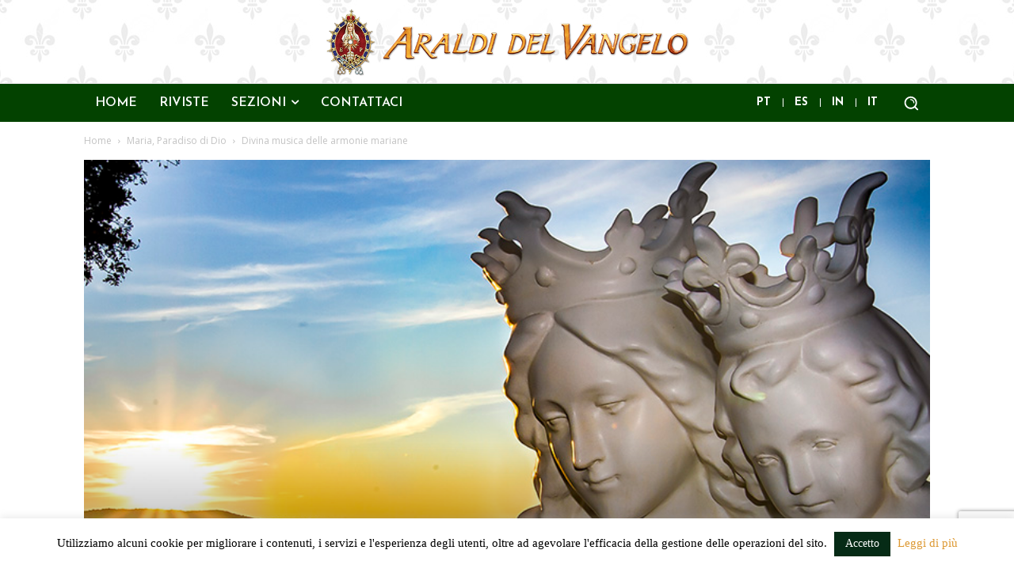

--- FILE ---
content_type: text/html; charset=utf-8
request_url: https://www.google.com/recaptcha/api2/anchor?ar=1&k=6LezqEAfAAAAAOV84y8DOmZuc9eoJJUdSP8W4AGx&co=aHR0cHM6Ly9yaXZpc3RhY2F0dG9saWNhLml0OjQ0Mw..&hl=pt-BR&v=PoyoqOPhxBO7pBk68S4YbpHZ&size=invisible&anchor-ms=20000&execute-ms=30000&cb=ida6vpjyo5c8
body_size: 48945
content:
<!DOCTYPE HTML><html dir="ltr" lang="pt-BR"><head><meta http-equiv="Content-Type" content="text/html; charset=UTF-8">
<meta http-equiv="X-UA-Compatible" content="IE=edge">
<title>reCAPTCHA</title>
<style type="text/css">
/* cyrillic-ext */
@font-face {
  font-family: 'Roboto';
  font-style: normal;
  font-weight: 400;
  font-stretch: 100%;
  src: url(//fonts.gstatic.com/s/roboto/v48/KFO7CnqEu92Fr1ME7kSn66aGLdTylUAMa3GUBHMdazTgWw.woff2) format('woff2');
  unicode-range: U+0460-052F, U+1C80-1C8A, U+20B4, U+2DE0-2DFF, U+A640-A69F, U+FE2E-FE2F;
}
/* cyrillic */
@font-face {
  font-family: 'Roboto';
  font-style: normal;
  font-weight: 400;
  font-stretch: 100%;
  src: url(//fonts.gstatic.com/s/roboto/v48/KFO7CnqEu92Fr1ME7kSn66aGLdTylUAMa3iUBHMdazTgWw.woff2) format('woff2');
  unicode-range: U+0301, U+0400-045F, U+0490-0491, U+04B0-04B1, U+2116;
}
/* greek-ext */
@font-face {
  font-family: 'Roboto';
  font-style: normal;
  font-weight: 400;
  font-stretch: 100%;
  src: url(//fonts.gstatic.com/s/roboto/v48/KFO7CnqEu92Fr1ME7kSn66aGLdTylUAMa3CUBHMdazTgWw.woff2) format('woff2');
  unicode-range: U+1F00-1FFF;
}
/* greek */
@font-face {
  font-family: 'Roboto';
  font-style: normal;
  font-weight: 400;
  font-stretch: 100%;
  src: url(//fonts.gstatic.com/s/roboto/v48/KFO7CnqEu92Fr1ME7kSn66aGLdTylUAMa3-UBHMdazTgWw.woff2) format('woff2');
  unicode-range: U+0370-0377, U+037A-037F, U+0384-038A, U+038C, U+038E-03A1, U+03A3-03FF;
}
/* math */
@font-face {
  font-family: 'Roboto';
  font-style: normal;
  font-weight: 400;
  font-stretch: 100%;
  src: url(//fonts.gstatic.com/s/roboto/v48/KFO7CnqEu92Fr1ME7kSn66aGLdTylUAMawCUBHMdazTgWw.woff2) format('woff2');
  unicode-range: U+0302-0303, U+0305, U+0307-0308, U+0310, U+0312, U+0315, U+031A, U+0326-0327, U+032C, U+032F-0330, U+0332-0333, U+0338, U+033A, U+0346, U+034D, U+0391-03A1, U+03A3-03A9, U+03B1-03C9, U+03D1, U+03D5-03D6, U+03F0-03F1, U+03F4-03F5, U+2016-2017, U+2034-2038, U+203C, U+2040, U+2043, U+2047, U+2050, U+2057, U+205F, U+2070-2071, U+2074-208E, U+2090-209C, U+20D0-20DC, U+20E1, U+20E5-20EF, U+2100-2112, U+2114-2115, U+2117-2121, U+2123-214F, U+2190, U+2192, U+2194-21AE, U+21B0-21E5, U+21F1-21F2, U+21F4-2211, U+2213-2214, U+2216-22FF, U+2308-230B, U+2310, U+2319, U+231C-2321, U+2336-237A, U+237C, U+2395, U+239B-23B7, U+23D0, U+23DC-23E1, U+2474-2475, U+25AF, U+25B3, U+25B7, U+25BD, U+25C1, U+25CA, U+25CC, U+25FB, U+266D-266F, U+27C0-27FF, U+2900-2AFF, U+2B0E-2B11, U+2B30-2B4C, U+2BFE, U+3030, U+FF5B, U+FF5D, U+1D400-1D7FF, U+1EE00-1EEFF;
}
/* symbols */
@font-face {
  font-family: 'Roboto';
  font-style: normal;
  font-weight: 400;
  font-stretch: 100%;
  src: url(//fonts.gstatic.com/s/roboto/v48/KFO7CnqEu92Fr1ME7kSn66aGLdTylUAMaxKUBHMdazTgWw.woff2) format('woff2');
  unicode-range: U+0001-000C, U+000E-001F, U+007F-009F, U+20DD-20E0, U+20E2-20E4, U+2150-218F, U+2190, U+2192, U+2194-2199, U+21AF, U+21E6-21F0, U+21F3, U+2218-2219, U+2299, U+22C4-22C6, U+2300-243F, U+2440-244A, U+2460-24FF, U+25A0-27BF, U+2800-28FF, U+2921-2922, U+2981, U+29BF, U+29EB, U+2B00-2BFF, U+4DC0-4DFF, U+FFF9-FFFB, U+10140-1018E, U+10190-1019C, U+101A0, U+101D0-101FD, U+102E0-102FB, U+10E60-10E7E, U+1D2C0-1D2D3, U+1D2E0-1D37F, U+1F000-1F0FF, U+1F100-1F1AD, U+1F1E6-1F1FF, U+1F30D-1F30F, U+1F315, U+1F31C, U+1F31E, U+1F320-1F32C, U+1F336, U+1F378, U+1F37D, U+1F382, U+1F393-1F39F, U+1F3A7-1F3A8, U+1F3AC-1F3AF, U+1F3C2, U+1F3C4-1F3C6, U+1F3CA-1F3CE, U+1F3D4-1F3E0, U+1F3ED, U+1F3F1-1F3F3, U+1F3F5-1F3F7, U+1F408, U+1F415, U+1F41F, U+1F426, U+1F43F, U+1F441-1F442, U+1F444, U+1F446-1F449, U+1F44C-1F44E, U+1F453, U+1F46A, U+1F47D, U+1F4A3, U+1F4B0, U+1F4B3, U+1F4B9, U+1F4BB, U+1F4BF, U+1F4C8-1F4CB, U+1F4D6, U+1F4DA, U+1F4DF, U+1F4E3-1F4E6, U+1F4EA-1F4ED, U+1F4F7, U+1F4F9-1F4FB, U+1F4FD-1F4FE, U+1F503, U+1F507-1F50B, U+1F50D, U+1F512-1F513, U+1F53E-1F54A, U+1F54F-1F5FA, U+1F610, U+1F650-1F67F, U+1F687, U+1F68D, U+1F691, U+1F694, U+1F698, U+1F6AD, U+1F6B2, U+1F6B9-1F6BA, U+1F6BC, U+1F6C6-1F6CF, U+1F6D3-1F6D7, U+1F6E0-1F6EA, U+1F6F0-1F6F3, U+1F6F7-1F6FC, U+1F700-1F7FF, U+1F800-1F80B, U+1F810-1F847, U+1F850-1F859, U+1F860-1F887, U+1F890-1F8AD, U+1F8B0-1F8BB, U+1F8C0-1F8C1, U+1F900-1F90B, U+1F93B, U+1F946, U+1F984, U+1F996, U+1F9E9, U+1FA00-1FA6F, U+1FA70-1FA7C, U+1FA80-1FA89, U+1FA8F-1FAC6, U+1FACE-1FADC, U+1FADF-1FAE9, U+1FAF0-1FAF8, U+1FB00-1FBFF;
}
/* vietnamese */
@font-face {
  font-family: 'Roboto';
  font-style: normal;
  font-weight: 400;
  font-stretch: 100%;
  src: url(//fonts.gstatic.com/s/roboto/v48/KFO7CnqEu92Fr1ME7kSn66aGLdTylUAMa3OUBHMdazTgWw.woff2) format('woff2');
  unicode-range: U+0102-0103, U+0110-0111, U+0128-0129, U+0168-0169, U+01A0-01A1, U+01AF-01B0, U+0300-0301, U+0303-0304, U+0308-0309, U+0323, U+0329, U+1EA0-1EF9, U+20AB;
}
/* latin-ext */
@font-face {
  font-family: 'Roboto';
  font-style: normal;
  font-weight: 400;
  font-stretch: 100%;
  src: url(//fonts.gstatic.com/s/roboto/v48/KFO7CnqEu92Fr1ME7kSn66aGLdTylUAMa3KUBHMdazTgWw.woff2) format('woff2');
  unicode-range: U+0100-02BA, U+02BD-02C5, U+02C7-02CC, U+02CE-02D7, U+02DD-02FF, U+0304, U+0308, U+0329, U+1D00-1DBF, U+1E00-1E9F, U+1EF2-1EFF, U+2020, U+20A0-20AB, U+20AD-20C0, U+2113, U+2C60-2C7F, U+A720-A7FF;
}
/* latin */
@font-face {
  font-family: 'Roboto';
  font-style: normal;
  font-weight: 400;
  font-stretch: 100%;
  src: url(//fonts.gstatic.com/s/roboto/v48/KFO7CnqEu92Fr1ME7kSn66aGLdTylUAMa3yUBHMdazQ.woff2) format('woff2');
  unicode-range: U+0000-00FF, U+0131, U+0152-0153, U+02BB-02BC, U+02C6, U+02DA, U+02DC, U+0304, U+0308, U+0329, U+2000-206F, U+20AC, U+2122, U+2191, U+2193, U+2212, U+2215, U+FEFF, U+FFFD;
}
/* cyrillic-ext */
@font-face {
  font-family: 'Roboto';
  font-style: normal;
  font-weight: 500;
  font-stretch: 100%;
  src: url(//fonts.gstatic.com/s/roboto/v48/KFO7CnqEu92Fr1ME7kSn66aGLdTylUAMa3GUBHMdazTgWw.woff2) format('woff2');
  unicode-range: U+0460-052F, U+1C80-1C8A, U+20B4, U+2DE0-2DFF, U+A640-A69F, U+FE2E-FE2F;
}
/* cyrillic */
@font-face {
  font-family: 'Roboto';
  font-style: normal;
  font-weight: 500;
  font-stretch: 100%;
  src: url(//fonts.gstatic.com/s/roboto/v48/KFO7CnqEu92Fr1ME7kSn66aGLdTylUAMa3iUBHMdazTgWw.woff2) format('woff2');
  unicode-range: U+0301, U+0400-045F, U+0490-0491, U+04B0-04B1, U+2116;
}
/* greek-ext */
@font-face {
  font-family: 'Roboto';
  font-style: normal;
  font-weight: 500;
  font-stretch: 100%;
  src: url(//fonts.gstatic.com/s/roboto/v48/KFO7CnqEu92Fr1ME7kSn66aGLdTylUAMa3CUBHMdazTgWw.woff2) format('woff2');
  unicode-range: U+1F00-1FFF;
}
/* greek */
@font-face {
  font-family: 'Roboto';
  font-style: normal;
  font-weight: 500;
  font-stretch: 100%;
  src: url(//fonts.gstatic.com/s/roboto/v48/KFO7CnqEu92Fr1ME7kSn66aGLdTylUAMa3-UBHMdazTgWw.woff2) format('woff2');
  unicode-range: U+0370-0377, U+037A-037F, U+0384-038A, U+038C, U+038E-03A1, U+03A3-03FF;
}
/* math */
@font-face {
  font-family: 'Roboto';
  font-style: normal;
  font-weight: 500;
  font-stretch: 100%;
  src: url(//fonts.gstatic.com/s/roboto/v48/KFO7CnqEu92Fr1ME7kSn66aGLdTylUAMawCUBHMdazTgWw.woff2) format('woff2');
  unicode-range: U+0302-0303, U+0305, U+0307-0308, U+0310, U+0312, U+0315, U+031A, U+0326-0327, U+032C, U+032F-0330, U+0332-0333, U+0338, U+033A, U+0346, U+034D, U+0391-03A1, U+03A3-03A9, U+03B1-03C9, U+03D1, U+03D5-03D6, U+03F0-03F1, U+03F4-03F5, U+2016-2017, U+2034-2038, U+203C, U+2040, U+2043, U+2047, U+2050, U+2057, U+205F, U+2070-2071, U+2074-208E, U+2090-209C, U+20D0-20DC, U+20E1, U+20E5-20EF, U+2100-2112, U+2114-2115, U+2117-2121, U+2123-214F, U+2190, U+2192, U+2194-21AE, U+21B0-21E5, U+21F1-21F2, U+21F4-2211, U+2213-2214, U+2216-22FF, U+2308-230B, U+2310, U+2319, U+231C-2321, U+2336-237A, U+237C, U+2395, U+239B-23B7, U+23D0, U+23DC-23E1, U+2474-2475, U+25AF, U+25B3, U+25B7, U+25BD, U+25C1, U+25CA, U+25CC, U+25FB, U+266D-266F, U+27C0-27FF, U+2900-2AFF, U+2B0E-2B11, U+2B30-2B4C, U+2BFE, U+3030, U+FF5B, U+FF5D, U+1D400-1D7FF, U+1EE00-1EEFF;
}
/* symbols */
@font-face {
  font-family: 'Roboto';
  font-style: normal;
  font-weight: 500;
  font-stretch: 100%;
  src: url(//fonts.gstatic.com/s/roboto/v48/KFO7CnqEu92Fr1ME7kSn66aGLdTylUAMaxKUBHMdazTgWw.woff2) format('woff2');
  unicode-range: U+0001-000C, U+000E-001F, U+007F-009F, U+20DD-20E0, U+20E2-20E4, U+2150-218F, U+2190, U+2192, U+2194-2199, U+21AF, U+21E6-21F0, U+21F3, U+2218-2219, U+2299, U+22C4-22C6, U+2300-243F, U+2440-244A, U+2460-24FF, U+25A0-27BF, U+2800-28FF, U+2921-2922, U+2981, U+29BF, U+29EB, U+2B00-2BFF, U+4DC0-4DFF, U+FFF9-FFFB, U+10140-1018E, U+10190-1019C, U+101A0, U+101D0-101FD, U+102E0-102FB, U+10E60-10E7E, U+1D2C0-1D2D3, U+1D2E0-1D37F, U+1F000-1F0FF, U+1F100-1F1AD, U+1F1E6-1F1FF, U+1F30D-1F30F, U+1F315, U+1F31C, U+1F31E, U+1F320-1F32C, U+1F336, U+1F378, U+1F37D, U+1F382, U+1F393-1F39F, U+1F3A7-1F3A8, U+1F3AC-1F3AF, U+1F3C2, U+1F3C4-1F3C6, U+1F3CA-1F3CE, U+1F3D4-1F3E0, U+1F3ED, U+1F3F1-1F3F3, U+1F3F5-1F3F7, U+1F408, U+1F415, U+1F41F, U+1F426, U+1F43F, U+1F441-1F442, U+1F444, U+1F446-1F449, U+1F44C-1F44E, U+1F453, U+1F46A, U+1F47D, U+1F4A3, U+1F4B0, U+1F4B3, U+1F4B9, U+1F4BB, U+1F4BF, U+1F4C8-1F4CB, U+1F4D6, U+1F4DA, U+1F4DF, U+1F4E3-1F4E6, U+1F4EA-1F4ED, U+1F4F7, U+1F4F9-1F4FB, U+1F4FD-1F4FE, U+1F503, U+1F507-1F50B, U+1F50D, U+1F512-1F513, U+1F53E-1F54A, U+1F54F-1F5FA, U+1F610, U+1F650-1F67F, U+1F687, U+1F68D, U+1F691, U+1F694, U+1F698, U+1F6AD, U+1F6B2, U+1F6B9-1F6BA, U+1F6BC, U+1F6C6-1F6CF, U+1F6D3-1F6D7, U+1F6E0-1F6EA, U+1F6F0-1F6F3, U+1F6F7-1F6FC, U+1F700-1F7FF, U+1F800-1F80B, U+1F810-1F847, U+1F850-1F859, U+1F860-1F887, U+1F890-1F8AD, U+1F8B0-1F8BB, U+1F8C0-1F8C1, U+1F900-1F90B, U+1F93B, U+1F946, U+1F984, U+1F996, U+1F9E9, U+1FA00-1FA6F, U+1FA70-1FA7C, U+1FA80-1FA89, U+1FA8F-1FAC6, U+1FACE-1FADC, U+1FADF-1FAE9, U+1FAF0-1FAF8, U+1FB00-1FBFF;
}
/* vietnamese */
@font-face {
  font-family: 'Roboto';
  font-style: normal;
  font-weight: 500;
  font-stretch: 100%;
  src: url(//fonts.gstatic.com/s/roboto/v48/KFO7CnqEu92Fr1ME7kSn66aGLdTylUAMa3OUBHMdazTgWw.woff2) format('woff2');
  unicode-range: U+0102-0103, U+0110-0111, U+0128-0129, U+0168-0169, U+01A0-01A1, U+01AF-01B0, U+0300-0301, U+0303-0304, U+0308-0309, U+0323, U+0329, U+1EA0-1EF9, U+20AB;
}
/* latin-ext */
@font-face {
  font-family: 'Roboto';
  font-style: normal;
  font-weight: 500;
  font-stretch: 100%;
  src: url(//fonts.gstatic.com/s/roboto/v48/KFO7CnqEu92Fr1ME7kSn66aGLdTylUAMa3KUBHMdazTgWw.woff2) format('woff2');
  unicode-range: U+0100-02BA, U+02BD-02C5, U+02C7-02CC, U+02CE-02D7, U+02DD-02FF, U+0304, U+0308, U+0329, U+1D00-1DBF, U+1E00-1E9F, U+1EF2-1EFF, U+2020, U+20A0-20AB, U+20AD-20C0, U+2113, U+2C60-2C7F, U+A720-A7FF;
}
/* latin */
@font-face {
  font-family: 'Roboto';
  font-style: normal;
  font-weight: 500;
  font-stretch: 100%;
  src: url(//fonts.gstatic.com/s/roboto/v48/KFO7CnqEu92Fr1ME7kSn66aGLdTylUAMa3yUBHMdazQ.woff2) format('woff2');
  unicode-range: U+0000-00FF, U+0131, U+0152-0153, U+02BB-02BC, U+02C6, U+02DA, U+02DC, U+0304, U+0308, U+0329, U+2000-206F, U+20AC, U+2122, U+2191, U+2193, U+2212, U+2215, U+FEFF, U+FFFD;
}
/* cyrillic-ext */
@font-face {
  font-family: 'Roboto';
  font-style: normal;
  font-weight: 900;
  font-stretch: 100%;
  src: url(//fonts.gstatic.com/s/roboto/v48/KFO7CnqEu92Fr1ME7kSn66aGLdTylUAMa3GUBHMdazTgWw.woff2) format('woff2');
  unicode-range: U+0460-052F, U+1C80-1C8A, U+20B4, U+2DE0-2DFF, U+A640-A69F, U+FE2E-FE2F;
}
/* cyrillic */
@font-face {
  font-family: 'Roboto';
  font-style: normal;
  font-weight: 900;
  font-stretch: 100%;
  src: url(//fonts.gstatic.com/s/roboto/v48/KFO7CnqEu92Fr1ME7kSn66aGLdTylUAMa3iUBHMdazTgWw.woff2) format('woff2');
  unicode-range: U+0301, U+0400-045F, U+0490-0491, U+04B0-04B1, U+2116;
}
/* greek-ext */
@font-face {
  font-family: 'Roboto';
  font-style: normal;
  font-weight: 900;
  font-stretch: 100%;
  src: url(//fonts.gstatic.com/s/roboto/v48/KFO7CnqEu92Fr1ME7kSn66aGLdTylUAMa3CUBHMdazTgWw.woff2) format('woff2');
  unicode-range: U+1F00-1FFF;
}
/* greek */
@font-face {
  font-family: 'Roboto';
  font-style: normal;
  font-weight: 900;
  font-stretch: 100%;
  src: url(//fonts.gstatic.com/s/roboto/v48/KFO7CnqEu92Fr1ME7kSn66aGLdTylUAMa3-UBHMdazTgWw.woff2) format('woff2');
  unicode-range: U+0370-0377, U+037A-037F, U+0384-038A, U+038C, U+038E-03A1, U+03A3-03FF;
}
/* math */
@font-face {
  font-family: 'Roboto';
  font-style: normal;
  font-weight: 900;
  font-stretch: 100%;
  src: url(//fonts.gstatic.com/s/roboto/v48/KFO7CnqEu92Fr1ME7kSn66aGLdTylUAMawCUBHMdazTgWw.woff2) format('woff2');
  unicode-range: U+0302-0303, U+0305, U+0307-0308, U+0310, U+0312, U+0315, U+031A, U+0326-0327, U+032C, U+032F-0330, U+0332-0333, U+0338, U+033A, U+0346, U+034D, U+0391-03A1, U+03A3-03A9, U+03B1-03C9, U+03D1, U+03D5-03D6, U+03F0-03F1, U+03F4-03F5, U+2016-2017, U+2034-2038, U+203C, U+2040, U+2043, U+2047, U+2050, U+2057, U+205F, U+2070-2071, U+2074-208E, U+2090-209C, U+20D0-20DC, U+20E1, U+20E5-20EF, U+2100-2112, U+2114-2115, U+2117-2121, U+2123-214F, U+2190, U+2192, U+2194-21AE, U+21B0-21E5, U+21F1-21F2, U+21F4-2211, U+2213-2214, U+2216-22FF, U+2308-230B, U+2310, U+2319, U+231C-2321, U+2336-237A, U+237C, U+2395, U+239B-23B7, U+23D0, U+23DC-23E1, U+2474-2475, U+25AF, U+25B3, U+25B7, U+25BD, U+25C1, U+25CA, U+25CC, U+25FB, U+266D-266F, U+27C0-27FF, U+2900-2AFF, U+2B0E-2B11, U+2B30-2B4C, U+2BFE, U+3030, U+FF5B, U+FF5D, U+1D400-1D7FF, U+1EE00-1EEFF;
}
/* symbols */
@font-face {
  font-family: 'Roboto';
  font-style: normal;
  font-weight: 900;
  font-stretch: 100%;
  src: url(//fonts.gstatic.com/s/roboto/v48/KFO7CnqEu92Fr1ME7kSn66aGLdTylUAMaxKUBHMdazTgWw.woff2) format('woff2');
  unicode-range: U+0001-000C, U+000E-001F, U+007F-009F, U+20DD-20E0, U+20E2-20E4, U+2150-218F, U+2190, U+2192, U+2194-2199, U+21AF, U+21E6-21F0, U+21F3, U+2218-2219, U+2299, U+22C4-22C6, U+2300-243F, U+2440-244A, U+2460-24FF, U+25A0-27BF, U+2800-28FF, U+2921-2922, U+2981, U+29BF, U+29EB, U+2B00-2BFF, U+4DC0-4DFF, U+FFF9-FFFB, U+10140-1018E, U+10190-1019C, U+101A0, U+101D0-101FD, U+102E0-102FB, U+10E60-10E7E, U+1D2C0-1D2D3, U+1D2E0-1D37F, U+1F000-1F0FF, U+1F100-1F1AD, U+1F1E6-1F1FF, U+1F30D-1F30F, U+1F315, U+1F31C, U+1F31E, U+1F320-1F32C, U+1F336, U+1F378, U+1F37D, U+1F382, U+1F393-1F39F, U+1F3A7-1F3A8, U+1F3AC-1F3AF, U+1F3C2, U+1F3C4-1F3C6, U+1F3CA-1F3CE, U+1F3D4-1F3E0, U+1F3ED, U+1F3F1-1F3F3, U+1F3F5-1F3F7, U+1F408, U+1F415, U+1F41F, U+1F426, U+1F43F, U+1F441-1F442, U+1F444, U+1F446-1F449, U+1F44C-1F44E, U+1F453, U+1F46A, U+1F47D, U+1F4A3, U+1F4B0, U+1F4B3, U+1F4B9, U+1F4BB, U+1F4BF, U+1F4C8-1F4CB, U+1F4D6, U+1F4DA, U+1F4DF, U+1F4E3-1F4E6, U+1F4EA-1F4ED, U+1F4F7, U+1F4F9-1F4FB, U+1F4FD-1F4FE, U+1F503, U+1F507-1F50B, U+1F50D, U+1F512-1F513, U+1F53E-1F54A, U+1F54F-1F5FA, U+1F610, U+1F650-1F67F, U+1F687, U+1F68D, U+1F691, U+1F694, U+1F698, U+1F6AD, U+1F6B2, U+1F6B9-1F6BA, U+1F6BC, U+1F6C6-1F6CF, U+1F6D3-1F6D7, U+1F6E0-1F6EA, U+1F6F0-1F6F3, U+1F6F7-1F6FC, U+1F700-1F7FF, U+1F800-1F80B, U+1F810-1F847, U+1F850-1F859, U+1F860-1F887, U+1F890-1F8AD, U+1F8B0-1F8BB, U+1F8C0-1F8C1, U+1F900-1F90B, U+1F93B, U+1F946, U+1F984, U+1F996, U+1F9E9, U+1FA00-1FA6F, U+1FA70-1FA7C, U+1FA80-1FA89, U+1FA8F-1FAC6, U+1FACE-1FADC, U+1FADF-1FAE9, U+1FAF0-1FAF8, U+1FB00-1FBFF;
}
/* vietnamese */
@font-face {
  font-family: 'Roboto';
  font-style: normal;
  font-weight: 900;
  font-stretch: 100%;
  src: url(//fonts.gstatic.com/s/roboto/v48/KFO7CnqEu92Fr1ME7kSn66aGLdTylUAMa3OUBHMdazTgWw.woff2) format('woff2');
  unicode-range: U+0102-0103, U+0110-0111, U+0128-0129, U+0168-0169, U+01A0-01A1, U+01AF-01B0, U+0300-0301, U+0303-0304, U+0308-0309, U+0323, U+0329, U+1EA0-1EF9, U+20AB;
}
/* latin-ext */
@font-face {
  font-family: 'Roboto';
  font-style: normal;
  font-weight: 900;
  font-stretch: 100%;
  src: url(//fonts.gstatic.com/s/roboto/v48/KFO7CnqEu92Fr1ME7kSn66aGLdTylUAMa3KUBHMdazTgWw.woff2) format('woff2');
  unicode-range: U+0100-02BA, U+02BD-02C5, U+02C7-02CC, U+02CE-02D7, U+02DD-02FF, U+0304, U+0308, U+0329, U+1D00-1DBF, U+1E00-1E9F, U+1EF2-1EFF, U+2020, U+20A0-20AB, U+20AD-20C0, U+2113, U+2C60-2C7F, U+A720-A7FF;
}
/* latin */
@font-face {
  font-family: 'Roboto';
  font-style: normal;
  font-weight: 900;
  font-stretch: 100%;
  src: url(//fonts.gstatic.com/s/roboto/v48/KFO7CnqEu92Fr1ME7kSn66aGLdTylUAMa3yUBHMdazQ.woff2) format('woff2');
  unicode-range: U+0000-00FF, U+0131, U+0152-0153, U+02BB-02BC, U+02C6, U+02DA, U+02DC, U+0304, U+0308, U+0329, U+2000-206F, U+20AC, U+2122, U+2191, U+2193, U+2212, U+2215, U+FEFF, U+FFFD;
}

</style>
<link rel="stylesheet" type="text/css" href="https://www.gstatic.com/recaptcha/releases/PoyoqOPhxBO7pBk68S4YbpHZ/styles__ltr.css">
<script nonce="XHjp2mKjJ1Gz9Sud6ARpXw" type="text/javascript">window['__recaptcha_api'] = 'https://www.google.com/recaptcha/api2/';</script>
<script type="text/javascript" src="https://www.gstatic.com/recaptcha/releases/PoyoqOPhxBO7pBk68S4YbpHZ/recaptcha__pt_br.js" nonce="XHjp2mKjJ1Gz9Sud6ARpXw">
      
    </script></head>
<body><div id="rc-anchor-alert" class="rc-anchor-alert"></div>
<input type="hidden" id="recaptcha-token" value="[base64]">
<script type="text/javascript" nonce="XHjp2mKjJ1Gz9Sud6ARpXw">
      recaptcha.anchor.Main.init("[\x22ainput\x22,[\x22bgdata\x22,\x22\x22,\[base64]/[base64]/[base64]/ZyhXLGgpOnEoW04sMjEsbF0sVywwKSxoKSxmYWxzZSxmYWxzZSl9Y2F0Y2goayl7RygzNTgsVyk/[base64]/[base64]/[base64]/[base64]/[base64]/[base64]/[base64]/bmV3IEJbT10oRFswXSk6dz09Mj9uZXcgQltPXShEWzBdLERbMV0pOnc9PTM/bmV3IEJbT10oRFswXSxEWzFdLERbMl0pOnc9PTQ/[base64]/[base64]/[base64]/[base64]/[base64]\\u003d\x22,\[base64]\\u003d\x22,\x22KhAYw43Cm0/DusKzw5rCu8KhVhwzw65Nw4FjZnI3w4fDnjjCiMKpLF7ClzPCk0vCk8K3A1ktP2gTwr7CtcOrOsKDwo/CjsKMFcKRY8OKfgzCr8ODHHHCo8OAAi1xw70jZDA4woRbwpAKAMOhwokew6/ChMOKwpIzKlPCpGV9CX7DgmHDusKHw7zDp8OSIMOFwqTDtVhHw7ZTS8Kkw6Nud0DCuMKDVsKUwo0/wo1WcWw3NMOCw5nDjsO/[base64]/DlcK3SAfDlwQ4Q2hZIwIJwqBRwpkhwq1yw4twIRDCphDCpMK6wpsTw4VWw5fCk30Ow5bCpQDDhcKKw4rCh0TDuR3Co8OTBTF8PcOXw5pdwpzCpcOwwq8JwqZ2w6wFWMOhwonDtcKQGUTCpMO3wr0/w77DiT4Kw47Dj8K0KUojURvCviNDb8OxS2zDgcKewrzCkBzChcOIw4DCmsK2woIcU8Kgd8KWMMOXwrrDtH9SwoRWwoDCqXkzNsKEd8KHdwzCoFUVKMKFwqrDisO1DiMKM13CpHnCoGbCiW8QK8OyYMOrR2fCl0DDuS/DrkXDiMOkScO2wrLCs8OfwpFoMDfDq8OCAMOMwo/Co8K/B8KxVSZwXFDDv8OJAcOvClsWw6xzw4/Duyo6w67DosKuwr0Dw4QwWkQdHgx3wr5xwpnCp0ErTcKWw7TCvSIsGBrDjhV7EMKAU8OtbzXDusOywoAcJMKLPiF6w4Ujw5/DoMOEFTfDiWPDncKDJFwQw7DCtcKBw4vCn8OtwrvCr3EDwrHCmxXCi8OZBHZVaTkEwqvCh8O0w4bCpsK2w5E7QABjWX4iwoPCm0HDuErCqMOdw4XDhsKlQFzDgmXCusOaw5rDhcKwwo86HTXCmAobKj7Cr8O7El/Cg1jCu8Olwq3CsG8XaThgw6DDsXXCpgZXPVhow4TDvjdxSTBBBsKdYsOGBhvDnsKgbMO7w6EEdnRswo/CpcOFL8KeBDoHFcOlw7LCnTTCvUo1wpzDm8OIwonCj8Olw5jCvMKDwpk+w5HCrcKhPcKswrHClxdwwqMlTXrCmcK+w63Dm8K3EsOebXfDq8OkXznDqFrDqsKsw5orAcKtw7/DglrCpsKvdQlkLsKKY8OUwq3Dq8KrwrcWwqrDtFcww5zDosKxw4haG8OrQ8KtYnHCv8ODAsKCwqEaOWENX8KBw5ZWwqJyDcKZd8KNw4fCpibCmsKFDMO+Ql3DgMOqTMKWDcOqwpZ4woDCiMOxdzV3Q8OsUxE7w51uw7JdcikAQsOgQhFkc8KDFQvDllLDkMKMw5pnw4/[base64]/CvDrCpMOpIMOewrnCrT/[base64]/Du8Kfw4tww6Z/SgcobmcvfsOgQinDucKDQcKowo1UCBF6wqNyBMO3O8KUacOmw70ZwpttNsOowrIhEsK/w5xgw78yWMKPdsOuHcKqMWVrwqXCiUrDucOcwpXDrcKGScKBSnRWIEs4YnhxwqsDMGfDksOQwrMtOAEEwq5xfWDCpMKxw4rCu2XDmsODZ8O4JMK7wqgcbcOvYicRcw0nWG7DogTDisKNTcKnw7fDrsK9UBfCgsKNQgfCrMKkKiZ/[base64]/Dn8O/[base64]/Cr8OhcVYzw7LCusK5w5oTwoQEw6vDpDhNwp3DrlVQw7LCncOgH8KnwqwAdMKewptyw5Aww4PDkMOSw4RoAsO7wrnCmcKow5lrwoXCqsO5w6fDlHTCkmEwFRTDgxxLWyltIcOfIcOZw7UcwpVmw7PDvS4uw4g/wrvDgg3Cg8KSwoHDt8OzF8OQw6dQwpo8ME1/RcO8w4gFw4HDosOTwpDCk0XDtsOfMhIGasK5Kx5jcF88EzHDtyMPw5HCjW4oIMOTF8Otw6/CuH/CnDUUwqc7c8OtIWhWwptnE3TDv8KFw640wrB3e3LDtVMUX8KQw49+JMO/[base64]/K8O4RMO0w7AWF8K/wqrCnsKgwr7DlcOgHhd+TB7DimrCj8OVwqLCrhQWw4bChcOtAXHCo8KsZMO1N8O9w7/DjmvCnBFjdlTCg3RewrvDhSslVcKQFMK6REfDjgXCq0QaDsObFsO7wpnCuDsFw6LCncKCw4hwIA/Dp2F9HTrCiCUBwo/CrmDCoTnDrzFNw5sywr7CsTxjJlVXb8KODTMPacO2w4MowrkBwpQBwpQbRizDriVXDsOEVMKvw63Co8OIw57CuUQ0DMOVw70oS8OyC0gjenYTwq8lwr5zwprDv8KpYcO4w5rDuMOGRFk5PkjDu8OLwpx1w7xMw6DChyLDncOVw5JKwo3CsTrCgcO/HgE6DnPDi8OnfCMKw6vDjCDCgcOkw5BJNkACwoo+JsO9RsKvw7UQwqdhEcKKw7/[base64]/DkBXDsQRfwqt1J3keQWvChz7CoMOmJBXCjsKqwp4KasOdwq7DgcOnw7HCsMKgwrnCoWLCl1PDk8O/annCjcOnSTXDkMO8wozCiFvDq8KhHg/CtMK0JcK0wrPCkU/DqhVawrEhNmbChsOdSsO9RsOPfsKiWMK9w4VzUnLDtBTDiMKYG8KQw5XDngzCjjcZw6HCl8OUwqjCgsKJBwLCgMOEw6NDAD7Cj8KWDEp3Tn/[base64]/ChMOawq/[base64]/CvcKzw7nDu1NrXsOYw7MjOXYaXG3Cj8OFV2XDhMKswoJxw6wWcivDkRgBwp3DucK/w4DCisKKw4ZucX0kDE0mXRrCtMOcW1tYw7jCmBzCiU0RwqE8wr0ywqrDhMOQwqd0w4XChcKOw7PDpjbDgmDDomlyw7R7IXDDpcOrw6bCosOCw57ChcO5LsKBW8O1wpbCpErCkcOMwr9Gwo/ClSRIw57DuMKnFjYZwpLCqgfDnTrCssOfwo/[base64]/CqgQYe1PDqMKBw63Csig2ecOMworDiMKTPDDDp8OJw7ZaVsOWw4kObMKSw7Y1IMKDDR3CoMKpAcOEalDDkGVmwoB1TX/DhsK1wo/DjcOtwovDqsO3a20/woTDscOpwp42b3HDmMO3PXvDhMOYUmvDmsOSwoYZYsODTMKNwpY4XGrDicK9wrLCoi3ClcK5w5PCpHPCq8KPwpgzDGhuAXINwqTDt8OMYjLDpgQrWsOwwqx3w7cUwr15PW7ChcO5MVDCvsKtK8O3w7LDu2w/w6nCpkI4w6Vzw4HCnBHChMOqw5ZCE8KGw5zDqsObw4TDrsOgwotfJEXDrSxQbMOBwrfCosK/wrfDiMKcw77CpMKaNMOfXUjCvMOKwr0cCwd9JsOWJmLCmMKZwpTDn8O6d8K7w6/Dj23DlsK+wq3Dg1JJw4XCmsKuL8OqNMKMdFJsRsKDRWd3LybCozVSw65YfiJxCsKSw6PDv2rCoXjDicO7HMKTIsKxwqLCtsKew6rCvg8Twq9fw781EXEaw6fCusKQZhAbbMO/wrxldMKvwpXCjy7Dm8KpFsKoacKSS8KJdcK7w4Fvwp5jw4lVw45fwqwzWWTDgRXCo0Zaw4gNw74IZg/CjsKyw5jCjsOCFnbDhRXDgcO/wpTCqTEbw6TDr8OnaMKLH8O2worDh1UUwofCqAHDnMOMwrrCs8O5L8OjOBcLw5HClGNewog8wodzGF1sWXvDs8OLwqtuci1Jw4/[base64]/Dg8KtNsKBXcKsbzfDiMOPw6EvDELCr8OAAXvCuzbDt1/ClnEMegDCqBfDo0hTO3hsScOESMOCw4R3fUnCmgBkL8KfaTUBwp5Ew6PDjsK2ccOjwrbCqcOcw7ZCw7wZCMKEcjzDgMOOC8Kkw4LDuynDkcOiwpw/B8OUTjXCgsKxM2dhI8O/[base64]/woRJNUbCr8O+bX4Zw4TCr2jCsMKWw7/DjWPDuW/CssKJZFBrOcK5wrEGBGDCssK+wpclFCPCgMKQR8OTCxAyTcKqSDsRLMKPU8K2OFZHTcKTw5/DscKcMcO8ZRYcw6fDnTsTw4HCiDbCgsOEw5AwUUbCrsK3YcKGLMOTZsK/VC5Dw70Kw4nCuQ7DhcOEHFjCtMKrwoLDtsOuN8KHVxVjD8ODw6fCpR0hfhM9w5zCtsK5IMOSFgZLQ8O/wq7DpMKmw6kew7rDp8KZCBfDvk0lIBcEW8OUw7BMw5/DhXTDrsOVVcO9JcK0G3x+w5tlKB01RkVow4B2wqfDlMO9LcKMwpbDpnnCpMOkdsO4w4tRw64pw64gY1l7ZgXCowpsY8KiwodSd2zDgcOtfR1Vw7N6V8KWE8OwNXcnw61jEcOdw4jDh8KCXDnCtsOsD1kWw4kSfS0AXMKiw7PCiUpgbsOjw7fCrsKDw7/DiAjCrcOLw4DDkMOrUcOHwrfDnsONPMKrwo/Dj8OQwoMvacOvwpovw6jCtm5Ywq4Kw6kowq4GGxPCmSQIwq0uVMKcTcORLcOWw7AgEMOfe8KVwpvCpcO/acK7w6PCjBYSUCnCr3bDgkTDkMKbwoMIwoAowp19L8KcwoR3w7VUOGfCjcOuwp3CpsONwpnDjcKbworDhm/CosO1w4tWw48/w7HDkVXCqjbCgAYja8Ogw6lIw67DlUnDlWLCmSYoJV/DiXnDrnQ6w6oFX1nCqcO7w7fDqcO8wrtpMcOWK8OwKsOeXMKiw5Urw541CcOLw68twrrDnWc4C8OFesOGF8K4DBjCpsKTNB/CrMKYwoDCr0LCmXMoRMOkwr/[base64]/[base64]/Cu8OMwrvDv0BsAsOmT8K5w47DgR/DisO+wpTCq8KvRsKvw6nDosOsw7TDkCcIBsKIUMOmBR48QMOKegjDqz3DhcKodMK2VMKTwr3Dk8O8ABfDj8K3wp3Cljxkw6DCs0oCXcOfQCsfwpPDtA3CpcKsw7rCvcK+w6Y5d8OgwrzCpMO2LMOlwqAwwp/DrcK8wrvCt8KOOCA9wrlOckXDrkPCk2XCjSfCqkfDtcOQYA0Lw6TDsEvDtlkNSw3ClMKiP8K7wrjClsKTZcOKw6/Dh8Ovw4xRXF4nbU48Fhk0w7jCjsKHwo3DqUIUdjYcwqbCpCxGQ8OAbBlpQsOiekstTHPCn8ObwrwfKkDDqHTCh0TCtsOPecO3w4g9QcOvw5fDkFrCkUvCmyTDvsKTDWAtwpN4wobCtlrDjyMCw5pOCSEtY8OKGMOrw4vCssOmc13Di8K1QMOfwrwmesKMw7YEw7/DigUhWcKpZCFIScO+wq9/w4/[base64]/CocKtw6bCoxnDiUc6wo8jPHMPwozDuFJew4IXw5/CvMKqwrHDlMOZHk4ewqFWwrlSN8KaYWnCpSzChgliw6HCpMKOJsKrYFJpwo1WwoXCjBgLQDMpCwlVwrHCr8KAfsOUwoTDl8KkBgUrAwJGHG3Dp1DDisKYeV/[base64]/wo0QJDJAecO7S8KBaj1LTyBeYcOSScOSFsKIwoZBEBkrwo/ChMOrSsO1MsOiworCtsKEw4TClmnDknYaKcOHXcKjY8O0CcOcHsKow54/w6FQwpXDgMOiaAZPOsKJw67Cv23Dm3wiCcO1AWJeKmjCnHhdTRjCiSDDgsKTw6fCq3M/wq7Ch3tQWn9mDMOBwrM2w49/w55dK2HDsFgwwrB5Z1/ChCfDiQLCtsO+w5vChTVTOsO/wpLDpMO9AlI/XUQrwqVmY8K6wqzCmEY4wqpGRBs6w6NcwoTCrQQeRBUJw41cUMOJBMOWwqLDh8OKwqVQw5zDgSzDvMOyw4wqF8Kwwq1Ww4pQI1pQw74NTcKuGB7DhMOeLcOaZMOsIsOCGMO/SBDCg8OTFcOVw5woPAx0worCmEvDiCXDg8KTKgHDszw3woNca8K8w5Rkw6NjVcKpMcOtAAwEaBY6w54Tw67DnEPDmF0iwrjCgcKPUVwdaMKiw6fCll8tw5wSYcO1w4vCu8OPwo3CqhrChnxAJWIIWsKZXMK/YsKTeMKIwrdBw5xUw7sqUsOAw5FyLcOFbzF/YMO9wrIew7rCnFw4T3xRw4dlw67CsytUwp7DpsKAdjA6L8KoA0nCgkPCq8OJdMOZK1bDhGPCmcK5BMKwwqR6wqHCocKGM2/CgsO2eExEwo9QHRfDnVbDpgjDvhvCn0txw7Uuw40Jw5M4w45tw7zDlcO1EMKccMKJw5rCn8OFwq4sfcOgKV/Cp8Odw6jDqsKPwo0fZnPCokHDqcOqcHJcwpzDvMOWOS3CvmrDswxnw4LCisOWRisVa3czwpkGw6HCqyIXw7FydsKIwqQEw5Q3w6fCjBRAw4BMwrXDvGVgMMKGC8OwM2bDp2J4EMOPwr5lwpLCpm9NwpJ2w6MsRMKVw4xIwq7DocKow74ze1fCqArCssO/dnrCj8O8GnHCjsKPwqAYbG4jDj5kw50pT8KaNVxaKFQXZMOTNMOrw7IeawfDm2QDwpISwphRwq3ComPCpMO6c3ASIcKGPnVdJUjDlkhlOsKMw60xbcKqM07CiC0IHiTDpcOAw6bCmsK/w7vDlVfDtsKRP03CncKNw7vDrMKOw4RcDlcCw5NHJcK6wpRtw7IpFcKUcyjCusKbw7jDuMOlwrPDjiNAw4gCL8OEw7LCvCPDhcORTsKpw4lEwp4SwpgAwpx/G1jDjW4vwpkrY8Oyw6d9IMKecsOBdB9vw5/DuzLCug7Ch3jCjT/CqzfDr3YWfh7CnG3DkkdpXsOWwr9Qwqpvwqxnwq5rw598VsOjKz7DslF8C8KEw6gof1VGwodxCcKCwoRGw7fCs8OuwoVHU8OIwq8ZOMKNwr7DnsK/w6bCtS1kwp/CqhQ3BsKGGsKoRsKlw6hJwrEgw49gS0LCvMOvDG/Dk8O2Lkl4w77Dpxo/UhzCrsOpw6InwpQnCgp0RcONwrfDlUHDsMOANcK9VMKELcOBTkjCvMOGw7fDvwILw4zDn8Oaw4fDhRQAwqjDkMKRw6dsw4xlwr7DpU8ffUDCrsOKRsO3w6Ndw4TDsw7Cn1c2w5Rbw6zCjBnDqQRIK8OmMXzDpcKaAE/DlTo+LcKvwoPDjcKce8KLJ01CwrlXBcKgw47Cs8KWw5TCu8K/ZTI1wpnCgglUVsKYw4rCiFopTTHCm8KZwronwpDDjh5MLsKPwpDCnyvDtGFGwrnDp8OCw7PDosOzwr5PIMKkRlJJD8OnEA9rHjYgw5LDiQk+wrcNw5wUw5XDuwIUwqjCqCBrwqpXwqQiennDvsO2wq0ww7pXNBxAw7Jvw7rCgsK4HFpID2rDsl7ClsKJwpXDiDsHw6E/[base64]/[base64]/DpcOSQSbDhMOew7EHc8KMwq3DhcK5Nl0UV2/Du2gPwpQIF8K5J8OdwoUuwoAhw4/CpsOLUsKww7lkw5TCmMOfwoImw7zClHfDlMOiCF5rwpfCgGUFBcKxT8O0woTCtcOBw7vCrGHCvcK5fXw+w4jDmHfCuG/Dll3DsMKtwrsawozCvcOLw7xUQhB2AMOaUnpSworCpA95cj58RMOJb8OzwpTDjx0ywprCqkxlw6XDu8OGwoRCwrHCm2vChWjChsKCZ8KxBsOew5wewrpMwovChsKjZlBKThPCkMKew7xww4jCsCAYw6VxIMKjwpbDv8KkJsOmwqbDscKpw6ICw7ZLZ3R9wqtGEAfCrw/Dm8OXFQ7DkxfDkEAcA8Krw7PDpmgrw5LCisK+OnlJw5XDlsKcUcKnJQvDhSPCg0kVw5dTfm/CuMOqw5YYWV7DsxTDn8OvNETDlMK/DwBGKMK2NDNowqvDuMOBQGc4woJyTSIXw6Y3HjHDnMKOwrRSMMOfw5TCocKGFBTCoMOCw6zDoDfDv8O+w5EZw5cPG1zCucKZB8KXdhrCrsK9EU/[base64]/[base64]/[base64]/DusOsw6PCoz0qwoNJXCI9woNcw4PCihYUwoQNGcKSwoXDvsOiw4Igw6tjc8OFwo7Dk8OwP8OhwqzDllPDpD7Co8OqwpHDrxcTLSBPwo/[base64]/[base64]/CpkNWwrElw7XDr8KVw6VbCsOHwpxSeR7CsMKKw5BXL0DDiVdyw6vCs8Kpw6PCtxPDtXzDm8K/wr1Cw7Y5TBs1w7bCmC7Cs8K7woRjw4rCpcOcF8Osw7Fuw7hKwrfDi0/ChsONGEXCkcOYw6bDjMKVfMK7w6dxwpYtbEkNbRRgP1LDi3AhwpYhw6zDrMKhw4LDrMOtMsOgwqgEV8KhQ8Kjw7vCnnATABvCv3HDu0PDksK3w6bDpMO9wrFTw5YDXTjDnxLCpHfCngjDrcOjw79yVsKYwqt5QcKtKMOsIsO9w7nCo8Kiw69Nwq1vw7bDoSp1w6B8wp/CiQ9yesKpRsOhw7rDicKfc0EhwrHDm0VvXyMcOxHDtcOoZcKgfnMpHsOmAcKHw7XDo8KGw4DDkMKPd3PDm8OEWcKzw6XDkMOmWVTDtUg0w4XDiMKQGQfCkcOywqHDp0PChcO9UMO+cMOQTcOEw57CjcOKO8OQwoZZw7dbKcOEw6RfwpE0cVgswppww4/DmMO0wrFtwqTCh8OXwr8bw7TCunvDqsO7wojDo2oxQsKIw6TDoU5AwoZTJ8Oxw6UiXMKqSQlTw7VcRsO0HhotwqYSw6pDwqFYKR59FlzDjcORRCTCoRAww7vDpcOJw7fDk27CrWTCm8Kbw6U7w5/DqHB2DsOPw5Mmw77CuxLDjBbDpsOdw7XCmz/CicO4woHDjXPDlMOrwp/DisKOw7nDl2wzGsO6w64Cw53CkMOEXy/CisOuS1jDmlzDhQICw6/DqRLDnGzDrMKcPh/CksKFw71We8KeNS80GSjDiFJywoxMCBXDoVnDvMOkw4EVwoBmw5E8HMOcw6pmMsO7wrcgdRs2w7LCjcO8BsOgNhsXw5U3T8K4wrF2N0hiw4DDtsO3w6cyQ03CmcODFMO9wpDDhsKEw7bDmS/Cs8KFGDvDhEjChmrDsAt0MMKNwpjCpDDCtCcjREjDkhgyw5PDscOVfHpmwpQKwpomwrfCvMOkwqxaw6EJwpfDqsO4OMOYDsOmJ8K6wqvDvsKMwqs3BsOVTXsuw5/Dr8KDNlA6VidVe2Q8wqfCllUGJik8SlrDrzjDvQ3ClUtMwp/DpzJTw7vCsQTDgMOLw5AnLi82HcK8AkTDusKww5YCZA7Cl3AFw6rDscKJUcOZOizDvy8cw6oZwooQdsOiOcO3w6rCksOLwoJjHiNDSHXDpCHDiy/Dg8Olw50YbsKgwr/DsHUFJnvDpVnDp8K7w7zDtBhFw6XDnMO0I8OeamsBw7DDnmcPwohUYsO4woPCllPCr8Kqwo1iPcKBw7zCsi/CmhzCgsK/dA9/wq5OLk9YHsK9wp4qBgLCqMONwoULw53DmcKwaCgAwrQ8worDucKSeA9bd8KqJU5kwpUowrHDuVsEH8KVwr4FInJ9XHdYYUISw7djWsOfLMO/[base64]/[base64]/wptrdEZxw6DCscK4ZATDqcOtw6vCvl50wpcow6rDvSPCpcKAJ8K0woDDuMKDw7DCv3XCjsOpwpJjN0zDkMKlwp3DoG9Iw55Zej/[base64]/WMKrwojCnzFpw73CnhrCo8OpwpbDghHDk8KWP8OPw5/CrSnDkMO2wrbClU7CnTpEwpoZwpxJNkXDosKiw5DDtsKpDcO5RQPDj8OdbwBpw7gYahbDtyPCp1QNPsOPRX7DlHLCk8KLwo3CmMK3a0YEwrXDvMK+wrFKw7gRw6vCtw3CpMKfwpdFw5tdwrJhwrZLY8KGLUzCpcOnwpLDtsKbIsKlw7bDiVcgSsO3SyzDqVNmecK/[base64]/Dg8KFPMKrwppoCh5TRsKtwqMnFi05chYcwpPDm8OYNMKyPcOeHzLClX3DocOABMKTDkJ5w77DgMOwX8O4woE9L8KWHm/CrsOIw5rCi2bCs2x+w7rClcO6w68qfXFJNMK2BTLClznCsF8Fwo/Do8OEw4nCuSjCvTcbBBBMYcKfwph+PMKFw4wCw4FxL8OcworDhMO0wokzwpDDm1lUABbDtsOgw44FDsKDw4DDq8OXw7rDhhQuwqxHSjcFY3UQw6N7wpl1wotlO8KoT8O5w6PDpBtAKcOSw47DisO4IUR6w4LCuA/Ds0vDvULCiMKaYQRlA8ORVsODwplDwrjCqS/CkcOqw5LCsMOUw58oWWlgT8OIBX/CucOLcgNjwqJGwp/Dp8OiwqLCosOFwqLDpCxBw5/DocKOw5Zsw6LDmR4mw6DDrcKFw7UPwrAqFsOKQMOmw4/ClUh2H3Ngw5TDtMOmwqrDtnzCp2fCoivDq17DnjrCnEwawqVQaD/ChMOcw5rDlMKhwoY+ABDCk8KAw43DlBpZHsK/[base64]/[base64]/w7fCgxYNw4UCwp/[base64]/E8OFwqZJw5RewqLCg8O0FgZ+w7DCmgfDusK9Vhtew6DCrB7Dk8Ofw7jDl2/Cm1wbKUnDiAhiDMKtwofCtAzDp8OINQrCk0xnC0p6VsKATEHChsO4wppowr57w75OBMO5wojDg8Ogw7nDkV7CgBgPBMKnK8OoHH/[base64]/ChcKtw4XCtsKWYFdPfjc2BsK8wr5/Z8OFHnkjw6Mkw4PCkzXDosOWwrMqYWUDwqZQw5djw43DkBTCmcOWw40SwpEtw5DDuWtuOmfDvQTCgW9dE1UHd8KGwpluQsO6woHCksOjHsOCw7jCu8O4G0pwOgTClsKuw78SOhDDp3ZvKiZcRcOLJjLDlsKMw6ocHwp/alLDhcK7H8OeP8KWwp/[base64]/DtBvDs8Onw6bDosKDwoIcw4HCuHbDvsKpN8Kpw7nDl8OWwpTCpFzCo144KU/CrTMqw4M+w4TCiCnDu8K+w5LDpxsBDMKBw5rDg8KtA8O4w7kKw5vDrcOGw6vDusOAwo/DnsOkNxcPHidFw5M/NMOCDMK4VQZycidOw77DkMOJwp9TworDsC0vwqYfwovCkgbCpDZCwqnDqQ7DncKifwpxWxrCs8KRQcO+wowVfcKgwrLCkRTCksK1K8OEHCPDrjkCwrHCnGXDjj5xK8ONwqTDqw/CqMKvEcKEemouXsOxw4UuIyrCoArClilcKsOsTsOvwpPDsArDj8Otem3DgwjCikk4WsKfw5nChh7Cn0vCqG7DkxLCjkrCrEdqAWLDnMK8G8O1w57CkMKkE30Vw7PDtcKYwo9qcksLIsKHw4A5McKmwqhcwrTCocO6BEI1w6bCoXwNwr/DuVROwooCwphTd3vChsOOw6XCs8K6UjXCgVjCvsKMIsOtwoFgBTHDjknDpXEAN8OLwrd5UcKXGzTCmUDDkipIwqUINUjDkcKowrMwwpXDukLDmkJyPwI4FsOPQ24qw7F+ccO2w4dmw5l1dRALw6wkw4XDi8OoHsOEw4zCkm/DjmMAfFrCqcKAFjd/w7nCmBXCtcK3wrQhSjPDhsOddk3CiMO8FFYXccK7U8O0w6AMa17DrcKsw5LCoHXCpsO5cMObWsKHW8Kjdy0bIMKxwobDiQUnwoUeJ2zDkxfCrBXDvcKlUjkYw5/[base64]/DpcOsw6lZIXtMw7wxw6ppQsOUwqczAm7DtzoUwqRJwowlEEstw6XCj8OmQGjDpSPCqsOUSsKOFcKLGzBOWMKew6bClMKEwoRue8K+w7ZyASoBUiXDksKHwoY/wqtxFMKJw7ZfI1hUOCHDhRJ9wqDDmsKFw4PCqUxzw54aQzjCmcOcJXRSwpvCtcKbEwQVNW7Dl8OFw5o0w4XDksK7MlcwwrRkWMOAeMK7cATDhgw/w6dew7rDhcKEJsOmfRgNw6vCjDx0w6PDhMORwpLCvEkUYl3CjsKpw6BYIk5LMcKrHC1Xw6ZIw58/f0/CucOYD8O9w7tRw6Nnw6Qiw7lHw48hw5PCjn/CqkkYHcOQIRESTcOsN8K9LQ/Di20WKmIGHjpqVMKDwqlhwowhw4DDvcKiEcKhIsKvw5zCh8OcL0zDoMObwrjDgQQ0w51bwrrDqMKFFMKAF8OZPSI8wrdyd8O9DTU3wo7DsjrDnl5hwrpMGRLDt8KxFkVhIh3DvcOuwr8PNcKUw7/DmsOQw5/DowFYQXvDj8O/wpnCm1R8wr7DmsOvw4cMwrnCqcOiwp3Ck8KOFhIww7jDhW/DoFRhwrzCm8KCwqAJAMKhw4x6csKIwokSEMKUwq7Ci8KRdsOmR8KXw4jCmXfDgMKcw611PcOfL8KTUcOMw6/[base64]/w7PDk2nDp2c/woLDl8OFU8O0w5LDkAbCj8KQw4fCtcKtfcOVwrfDvUdAw6pGcMKdw7PDgyRkayPCmw4JwqDDncO7YMOgwo/CgMKuDcKSw4JdasOpcMKwN8KeLkwTw4p/wqE6wqJqwrXDoHN0wrxHb0rCpF5gwovDtMORTzJFYX0qQjLDksKgwrTDjzZQw4cfEjJRQ3stwpEtCEQCGB5WVXHDlwAHw6rDgRbCi8KNw4rCrFhtFkUUwo7CgmXChcO7w7Rbw4pCw6fCjcKZwpw9ZTvCl8K/w5E2wptqwrzCvMKYw4TDp15IchxJw7JcJkAQBwjDvcKDw6hudXYVdUk5w77CoRXDpj/DkBbCmXzDpsKZXGkDwpDDnF5Sw53CkcOsATnDm8KUVMK1woA0YcK+w6QWMA7DiC3DijjDkBlRwq8vwqR4ccKDwr8Kwq1fNBBpw6vCqzzDo1spw7teey3CncKWbDVYwpIsT8KJS8OgwoDDl8ONekM/wq0ewqMVGsOHw44AIcK+w4VKecKPwohBQsOIwps9NMKsFcO8C8KmFsObVsOTMQjCpsOvwrx4woHCq2DCuU3Cp8KxwoQhWldrDwPChsKOwqLDswzChMKXasKZAwkYW8KZwqcGDcKlwqUFQMOXwr5BTsO6asOFw5ItCcOKBcOMwp/DnHVuw7QqTXvDlxbClMKfwp/DknIJIA7DosO8wqotw5LCiMO9w6nDvV/CnBMrBm0kBcOKw6BdO8Okw6fDksObfMKPKsO7wpw7wozCkkPDtMKaK34dHVXCr8KDB8KbwrHCucKSNwrCiQbCokxOwrTDlcOBw7YBw6DDjnrDsCHDlTFYWmIlDcKRDMOpSMOyw707wqEfdg3Di25yw49NFR/DgsOuwpxaQsKrwo4/TXpPwpB7w4gzQcOASDrDpGELXMOJOA43LsKKwrUUw5HDmsKFCCjDsT/CgjfDpMOqYB3ClMO1wrjDplHCnsKwwpXDnx5Fw6HCp8O7MUdfwrwtw7wwAh/Dum1WP8KHwqJgwrnDhTlTwpVzXcOHbcKrwpjCjcOCwrXCtUR/wp9vwoTDk8OywrbDjj3DrcKiN8O2wpHCrRMRLkksTTrCt8KKw5ptw4x3w7IzEMKef8KwwqLDv1bCkyQAwq9lDUHDj8Kywod6bnxtK8KrwoU2eMKESFNgwqMXwq0kWCXDm8KLwpzCrsOkOSF9w7rDgcOZw43DjAPDkC7Dg3fCvcOBw6xFw6B+w4nDkgvCpxw4w6wZUn/[base64]/wovCqsKRwqbCkFw8wr4pbynCkMOIw6/DrMKVVxJbISkcw6osfMOQw5BxPcOzw6nDnMOawrrCm8KIw7lUwq3DncO2wr80w6hzwo/CiBZWV8KnaGJrwqTCvMOHwrBbwpttw7rDvmI4TcK/HcOhPVsrKHF2enw+XyvCrBfDoijCvsKLwrhwwoDDlsOifXMdfRUHwq51PsONwrfDtsOmwpZvfcKWw5gPZcOWwqAodsOxHk7Ch8K3UT7CsMOTEng4U8Orw6lteCVPIVrCt8OERB4gcSzChn43w5nCiAxUwqnDmB/DgSQBw7PCjMOgXUXCmcOzN8Klw658R8Odwrhnw5FewqzChMOTwoYeOwzDosONV0Yxwo3DrSsxCMKQNSvDvBIkPWfCp8KhRQfDtMOkw65sw7LCq8K8MMK+WhnDnMKTAClqZW1ED8KXN3ECwo9nI8O0wqPCq15ycl/DrC/CiCwkbcKwwrlYc2sXTxXDlsKVw5QRc8K3csO7YUdFw6hJw7fCt2DCocKWw7/DisKawp/DrzUZwrjCkWEtwo/DicKTX8KWw7LCl8KHYGDDhsKva8KPB8Ktw459DMOMdHDDhMOdVzvDgcOiw7HDrsOZKMK9w53DiUHCgsO0VsKjwp4QAiTChcOjNcOmwptewo1nw7AaE8K2DTV2wpJRw7QGEcKkw4/Djmkhb8OxQht+wpnDtcKZwooRw74bw4cAwqjDt8KPXsO4HsOTwqlqwpvCsXjChcKCC2dwVsOcFMKhDmdVTT3DmMOKRMK5w78cPMKCwoc6wp5ewoA/ZcKXworCtsOxwrQvBcKQRMOQPxTDnsKBw5LCgcKcwpHCjGNbWMK8wqPDqXg0w4LDgcOzPcK9w5bCoMKeFVISw6XDkiRUwrbDk8KVXGhLSMOTe2PDoMOOwoTCi1xVPMKOUE7DuMKnL10mX8OIfGhUwrHCmmUSw55MKnPDsMKJwqnDuMOYw4PDuMOmUcO2w4/CssKhesOiw6fDsMK+woTCsmg8CsKbwqzDlcOgwpoRGSdaZcONwp3CiSkuw4Iiw6XCshAkwpDDgXrDhcKjwqbDgMKcwpfCtcKPJsKTIMKnWMOhw4Fdwowzw510w6vCkcOew4g1JMKZQ3TCuwXCmhrCsMK/w4DCv1HClMO/di94ZnrCpR/Ck8KvWMO8BSDCvcK6XikJU8OQc33CpcK5KMO5w45BfUEaw7XDqcKNwq7DvQU7wobDg8K9DsKVfcOJTz/DuU1oaiXDmljCjwvDgXAlwr50JMO8w55bCcO3bsK2WMODwrpJPW3DucKYwpFnCsOGwqRowovCsgwsw6TCvjEZO1VhIzrCk8KBw491wobDksOzw7ciw4/Dimhww4EOUsO+PMOoVMOfwpjClsKuVwHCoU9KwoUbwphLwpNawpYAaMOnw7nDlR8ST8OFP07Di8KRAizDv2RmWUTCrR7CnxbCrcK7wqRPwroLAQnDsDArwqTCnMKDw5hqZcOoOR7Dow7DhsO+w48YQ8OBw79TbsOMwqzChMKCw4jDksKWwp1/w6QrecORwrcpwpPDlD5KPcOnw7bCiQphwqrCm8OxAgkAw44nwr3Du8KCwq0RB8KPwqUSw6DDgcOtFsKCO8O5w4kfLgnCo8O6w79eOgnDq3PCrAE+w4jCqwwUwqjCnsOxH8ODD3kxw4DDpcKFDWLDjcKFfEjDo0XCtzLDgmcGZcOWF8K9YsOEw5RDw7pMwo/CnsKawofChxjCscO+wpAzw5/DqF/DuWISLgk6RxjCpcK6w58yC8Okw5sLwoAOw58OX8K/wrLDgcOPN29QO8Omw4lswo3Cgg56HMOTVX/Cu8OxGsKGX8O+wolUw4pNAcO+A8K1TsOAw6vClcO0w4/Cj8OrPmnCjsOFwrMbw6nDrH9Mwr1EwpXDoEUBwp3ClEV3wp7DgMKANggBH8Khw65mMl3DtFzDrcKGwqU7wqHCuF/[base64]/[base64]/wps0MArCh8KOMsKlw7HCk8OEEcK1IjvCnF1Kw5ldXD/CnA8cJMKfwpHCv23DlG9nLsOrB0PCkSnCnsOwQMOWwpPDtVgAD8OvCMKHwqMFwpnDuSrDhhUkw4/[base64]/[base64]/[base64]/ClcKKQ3bCh3fDpcK2ccOewprCr1p3wpIgMMKuMjpqVcK9w6Usw6vCklFcUcOWIktWwpjCrcK6wpTCqMKawpXCr8K/w5AeE8K5w5MuwpfCgMKyNUQiw4/[base64]/ChcOTRsOLZHNIdUrDkMKPKS1YMXk7U8KOf13DnsO6b8KfKsObwr3Ch8OZKxnCplNKw5PDiMO/wrrCo8OkXC3DnQfDicOIwrIZb0HCqMOAw7HCn8K3AMKIw5cPDH7CvVN5EFHDqcO/FFjDilnDlwh0wrN9RhvCuVoNw7TDjQcUwobCtcOXw7zCiDnDsMKOw4NEwrXDmMOVw4gnw6piwr/[base64]/DumkDfsOgwq3DmsOqwo3CplN8wooXBQ3CugfDr2fChcOKSDhuw6XDrMOnw7HDrcKEwpXCi8OYUDnCisK2w7LDr1Iawr3Ctl/DkMONdcKfwp7CocKqYjnDvk3CuMKeEcK8wqzDokZDw7zDucOaw5BuKcKlNG3CksKkQnNww7DClCdgbcKXwphUTsKMw6VawrE6w486wpIDdcOlw4fCksKKwpLDssKnKF/DgEjDlkPCsS9UwojCnwkgesOVwos5esKaG3wCWQARAsOSw5nCmcOlw5DCs8OzUsOHND4MMcOYO20DworCncOiw6nCj8Kkw7kfw5wcM8OhwrDCjRzDpn5Tw4xYw4hRw7jDo0QEUhRqwpgEw6HCq8KUYBYldMOYw7oBAnJ/wo9xw6MiInsewprChX/DqVYQa8KVczfDqcOjKFAkA3bDqcOJw7nCtgoSScOvw7rCq2JLCFTDvDHDinMFwpJpNsODwonChcKTIi4Jw5fDs3jCjxxhwpIhw53CrH0abl0+wrfChsKoBsKpIB/DkHHDvsKnwobDtk5IScOhNnTDjB3DqsORwpxZGznCu8KHMANdDFfDgsKbwqA0w6nCjMOsw7rDrMO+wqPCuHHCv2wbOlRXw5vCtMO5ChPDgMOcwotlwp/Dg8OrwpXCkMOOw67CpsOlwo3Ci8KLUsOwNMKvwrTCo0R6w6zCuhQqXsOxMAB8McObw48WwrpUw4fDm8ONPWxAwp0UOcO/[base64]/[base64]/[base64]/WMKNAcOeSMOUVTpjdMOdUUlUAEfCgg/Dg2FgC8O8w7vDk8O/w6kKMV/DgEFnwo/[base64]/CtcKBw4lpw4IWLcKQIcOkYcKbMTXDunvCpsOSHG1vw49VwoFzwpbDvHlkU3cQQMKow7dSOSTDmMKxS8KjNMKQw5Nhw6bDiDLCiGXCpSLDksKhecKZG1JLHHZmeMKdMMOcOMO6fUBPw4jComHDnMKLVMKlwqrDpsOewp5sF8KHwqXCgnvCj8OUw7vDrFdbwqQDw6/CpMKwwq3CnzzDqEZ6wpjCrcKaw4UZwpvDrWwLwr/CkyxEOcO2KcOEw4hvw7w2w6/CtMOIPClAw4wLw4PCvGzDsE3DpQvDs1g2w4teM8KFeUfDuQcAXV4PS8Kgw4XClgxFw6TDpMOpw7DDgUZDJwRpw4DDhm3CgkALFFlkUMKSw5s/cMONwrnDkglUa8O+w67DvcO/MMOJHcKUwp5mTcKxGxYPFcO1wqTCq8OWwp9Hw5lMWXTCoS3Dq8KKw63CsMOaNUFlIVkBFUDDrkfCigLDowRCwrrCuWjCoDTCsMOCw4U6wrYLMCVtZMOJwrfDpw8SwpHCjHdZwqjCn1MFw4cmw7tww6suwrvCpsOnCsO0wpdGTXVmw4HDrH7CpcK9ZClAw4/CnDQ5O8KvBCR6OC9HdMO1w6PDocKsecKkw4bDmx/Dvl/Cgg4RwozDrATDs0TDlMOYYwUtwqvDhEfDsibCicOxfGkVIcOqw7lWLEnDs8Ktw5fDmsKPXMOuwrkKX14bdzXDuxLCssO4TMKhKkjDrzFpXcOawppHw5YgwqLDocKtw4rCpcKiW8KHZjHDk8KZwp/[base64]/DhhHDnk3ChTDCmAdbZng/w4fCulXCh8OwKhIfMF/DqMKmQADDljjDmDPCisKbw5DCq8KnDmPCjj8+wrRswrxBw7F5wphGHsOSFHheOH7CnMKSw7dzw5AGGcOpwokaw6HDqH/DhMKdZ8KvwrrCrMK4DA\\u003d\\u003d\x22],null,[\x22conf\x22,null,\x226LezqEAfAAAAAOV84y8DOmZuc9eoJJUdSP8W4AGx\x22,0,null,null,null,1,[21,125,63,73,95,87,41,43,42,83,102,105,109,121],[1017145,623],0,null,null,null,null,0,null,0,null,700,1,null,0,\[base64]/76lBhnEnQkZnOKMAhnM8xEZ\x22,0,0,null,null,1,null,0,0,null,null,null,0],\x22https://rivistacattolica.it:443\x22,null,[3,1,1],null,null,null,1,3600,[\x22https://www.google.com/intl/pt-BR/policies/privacy/\x22,\x22https://www.google.com/intl/pt-BR/policies/terms/\x22],\x22yCnQmSmbS7fYUbb7VK35P2Vrr+P9Cs+IOnsHHA45nkQ\\u003d\x22,1,0,null,1,1769284775926,0,0,[99],null,[148,24,94],\x22RC-dCQmHrDZMOX_kQ\x22,null,null,null,null,null,\x220dAFcWeA70iQoIxOgO8PE0jH3dexovu3olH7dNXKRVRkjdK28JC8-kYzt5XKlMCSoi5Cbs5Iv2vHkQzK9F-9UDnCDDeR2LOJh0eQ\x22,1769367575896]");
    </script></body></html>

--- FILE ---
content_type: text/plain
request_url: https://www.google-analytics.com/j/collect?v=1&_v=j102&a=828860647&t=pageview&_s=1&dl=https%3A%2F%2Frivistacattolica.it%2Fdivina-musica-dalle-armonie-mariane%2F&ul=en-us%40posix&dt=Divina%20musica%20delle%20armonie%20mariane%20%7C%20Rivista%20Araldi%20del%20Vangelo&sr=1280x720&vp=1280x720&_u=YCDAgAABAAAAAC~&jid=1764396291&gjid=563006788&cid=990428771.1769281176&tid=UA-34542308-1&_gid=1238680955.1769281176&_slc=1&gtm=45He61m0n715G2MLJv72020706za200zd72020706&gcd=13l3l3l3l1l1&dma=0&tag_exp=103116026~103200004~104527906~104528501~104684208~104684211~105391252~115938466~115938469~116682876~117041587~117099528&z=994246434
body_size: -569
content:
2,cG-DXZ2SYXKBS